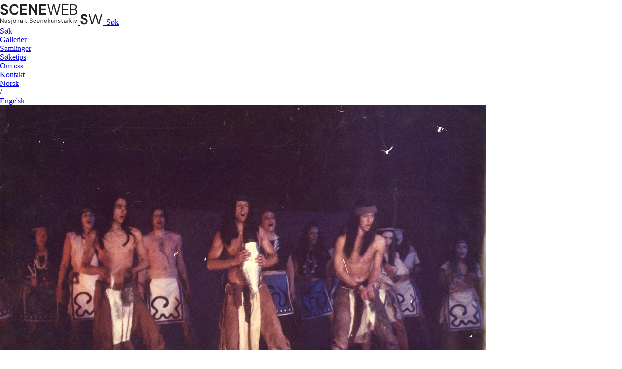

--- FILE ---
content_type: text/html; charset=utf-8
request_url: https://sceneweb.no/nb/multimedia/128540
body_size: 11376
content:
<!DOCTYPE html>
<html lang="no">
<head>
  <title> Fotografi fra Statens teaterhøgskoles studentvisning Operasjon Sidewinder (1986) – Sceneweb</title>

  <!-- Favicon -->
  <link rel="apple-touch-icon" href="/apple-touch-icon.png">
  <link rel="shortcut icon" type="image/x-icon" href="/favicon.ico">

  <!-- Meta -->
  <meta charset="utf-8">
  <meta name="viewport" content="width=device-width, initial-scale=1">

  <!-- Mobile Web App -->
  <meta name="apple-mobile-web-app-capable" content="yes">
  <meta name="mobile-web-app-capable" content="yes">
  <link rel="manifest" href="/manifest.json">

  <!-- Open Graph tags -->
  
  <meta property="og:url"           content="https://sceneweb.no/nb/multimedia/128540" />
  <meta property="og:type"          content="website" />
  <meta property="og:title"         content="Fotografi fra Statens teaterhøgskoles studentvisning Operasjon Sidewinder (1986)" />
  
    <meta property="og:description" content="Fotografi fra Statens teaterhøgskoles studentvisning Operasjon Sidewinder med 3.klasse skuespillerlinjen, studenter fra Statens balletthøgskole og gjester (1986)" />
  
  
    <meta property="og:image"       content="/media2/500-500/128540" />
  


  <!-- Font -->
  <link href="https://fonts.googleapis.com/css2?family=DM+Sans:wght@400;700&display=swap" rel="stylesheet">

  <link href="/videojs/video-js.min.css" rel="stylesheet">
  <script type="text/javascript" src="/videojs/video.min.js"></script>

  <!-- Matomo -->
  <script>
    var _paq = window._paq = window._paq || [];
    /* tracker methods like "setCustomDimension" should be called before "trackPageView" */
    _paq.push(['trackPageView']);
    _paq.push(['enableLinkTracking']);
    (function() {
      var u="//prod.matomoservice02.copyleft.no/";
      _paq.push(['setTrackerUrl', u+'matomo.php']);
      _paq.push(['setSiteId', '8']);
      var d=document, g=d.createElement('script'), s=d.getElementsByTagName('script')[0];
      g.async=true; g.src=u+'matomo.js'; s.parentNode.insertBefore(g,s);
    })();
  </script>
  <!-- End Matomo Code -->

  <!-- Style -->
  <link rel="stylesheet" type="text/css" href="/assets/styles/main.css">
</head>
<body id="site">
  
    <header class="navbar">
      
        <a class="logo" href="/">
          
          <img class="desktop" src="/assets/images/sceneweb-logo-tagline.svg" alt="Sceneweb logo">
          
          <img class="mobile" src="/assets/images/sceneweb-logo-short.svg" alt="Sceneweb logo">
        </a>
        <a class="search-icon" href="/sok">
          <img src="/assets/images/search-icon.svg" alt="">
          <span>Søk</span>
        </a>
        <div class="burger-icon">
          <span></span>
          <span></span>
          <span></span>
        </div>
        <ul class="main-nav">
          <li><a href="/sok">Søk</a></li>
          
          <li><a href="/gallerier" class="">Gallerier</a></li>
          
          <li><a href="/samlinger" class="">Samlinger</a></li>
          
          <li><a href="/soketips" class="">Søketips</a></li>
          
          <li><a href="/om-oss" class="">Om oss</a></li>
          
          <li><a href="/kontakt" class="">Kontakt</a></li>
          
        </ul>
        <ul class="lang-nav">
          <li><a class="active" href="#">No<span class="hide-m">rsk</span></a></li>
          <li><span>/</span></li>
          <li><a class="" href="/en/multimedia/128540">Eng<span class="hide-m">elsk</span></a></li>
        </ul>
        <div class="nav-overlay"></div>
      
    </header>
  
  <main id="content">
    
    



  
<section class="media-hero">

  <div class="container media-hero-image">
  
    
      <img loading="lazy" src=/media2/1000-1000/128540 alt=>
    
  
  </div>




</section>




<section class="container object-grid">
  

  

  

  

  

  

  

  
    <div class="a">

  <h1>Fotografi fra Statens teaterhøgskoles studentvisning Operasjon Sidewinder (1986)</h1>

</div>
<div class="b">
  <div class="info-box">
    <h2>Informasjon</h2> <span>(Objekt ID 128540)</span>
    <table>
      <tbody>
      
      <tr>
        <td>Objekttype</td>
        <td>Multimedia</td>
      </tr>
      
      <tr>
        <td>Publiseringsdato</td>
        <td>1986</td>
      </tr>
      
      <tr>
        <td>Digitaliseringsdato</td>
        <td>2022</td>
      </tr>
      
      <tr>
        <td>Eksponeringsdato</td>
        <td>1986</td>
      </tr>
      
      <tr>
        <td>Aksesjonsdato</td>
        <td>8. jun. 2022</td>
      </tr>
      
      <tr>
        <td>Kategori</td>
        <td>Stillbilde / Fotografi</td>
      </tr>
      
      <tr>
        <td>Lisens</td>
        <td><p>Copyright: Kunsth&oslash;gskolen i Oslo</p></td>
      </tr>
      
      <tr>
        <td>Farger</td>
        <td>Farge</td>
      </tr>
      
      <tr>
        <td>Emneord</td>
        <td>3. klasse, Fotografi, Skuespillerlinjen, Norgespremiere, Teater, Komponist</td>
      </tr>
      
      <tr>
        <td>Sted</td>
        <td>Hovedscenen, Verkstedhallen, Aker brygge, Oslo, Norge</td>
      </tr>
      
      <tr>
        <td>Bilde tatt</td>
        <td>1986</td>
      </tr>
      
      <tr>
        <td>Filstørrelse</td>
        <td>77563 KB</td>
      </tr>
      
      <tr>
        <td>Høyde</td>
        <td>6279 px</td>
      </tr>
      
      <tr>
        <td>Bredde</td>
        <td>9327 px</td>
      </tr>
      
      <tr>
        <td>Sist endret</td>
        <td>07.02.2024</td>
      </tr>
      
      <tr>
        <td>Opprettet</td>
        <td>17.06.2022</td>
      </tr>
      
      </tbody>
    </table>
  </div>
  
  
  <a class="btn primary download-btn" href="/[base64]" target="_blank">
    Last ned medieobjekt
  </a>
  
  
</div>
<div class="c">
  
  <div class="mb-l">
    <p>Fotografi fra Statens teaterhøgskoles studentvisning Operasjon Sidewinder med 3.klasse skuespillerlinjen, studenter fra Statens balletthøgskole og gjester (1986)</p> <p>På bildet: Oddvar Hellan, Lasse Kolsrud, Duc Paul Mai-The, elev Nissen vgs, og Helen Vikstvedt, student fra Statens balletthøgskole</p> <p>Foto: ukjent</p> <p>Kilde: Kunsthøgskolen i Oslo sitt arkiv. Giver: Kunsthøgskolen i Oslo</p> <p>Bildet er digitalisert av KHiO</p>
  </div>
  


  

  
  <div class="accordion ">
    <div class="accordion-header">
      Tilknyttet (2)
    </div>
    <div class="accordion-content">
      <ul >
        
        <li><a href="/nb/organisation/5147/Kunsth%C3%B8gskolen_i%20Oslo"><b>Kunsthøgskolen i Oslo</b></a> - Forvalter</li>
        
        <li><a href="/nb/organisation/125795/Statens_teaterh%C3%B8gskole"><b>Statens teaterhøgskole</b></a> - Opphavsperson</li>
        
      </ul>
      
    </div>
  </div>
  

  
  <div class="accordion ">
    <div class="accordion-header">
      Vises på (7)
    </div>
    <div class="accordion-content">
      <ul >
      
        <li><a href="/nb/artist/19260/Carl_J%C3%B8rgen%20Ki%C3%B8nig">Carl Jørgen Kiønig (person)</a></li>
      
        <li><a href="/nb/artist/8156/Oddvar_Hellan">Oddvar Hellan (person)</a></li>
      
        <li><a href="/nb/artist/34255/Terje_Rypdal">Terje Rypdal (person)</a></li>
      
        <li><a href="/nb/artist/8832/Lasse_Kolsrud">Lasse Kolsrud (person)</a></li>
      
        <li><a href="/nb/artist/19258/Hel%C3%A9n_Vikstvedt">Helén Vikstvedt (person)</a></li>
      
        <li><a href="/nb/artist/21211/Duc_Mai-The">Duc Mai-The (person)</a></li>
      
        <li><a href="/nb/production/126417/Operasjon_Sidewinder">Operasjon Sidewinder (produksjon)</a></li>
      
      </ul>
      
    </div>
  </div>
  
</div>

<div class="d">
  <div class="social-media">
    Del på: <a href="https://www.facebook.com/sharer/sharer.php?u=https%3A%2F%2Fsceneweb.no%2Fnb%2Fmultimedia%2F128540" target="_blank">Facebook</a> eller <a href="http://twitter.com/share?text=Fotografi fra Statens teaterhøgskoles studentvisning Operasjon Sidewinder (1986)&amp;url=https%3A%2F%2Fsceneweb.no%2Fnb%2Fmultimedia%2F128540" target="_blank">Twitter</a>
  </div>




  <a class="btn primary object-alert"
    href="mailto:redaksjon@sceneweb.no?subject=Melding om feil informasjon på
    sceneweb.no&amp;body=Feil informasjon på
    https://sceneweb.no/nb/multimedia/128540" target="_blank">
    Rapportér feil eller mangler
  </a>
</div>


  

  
</section> <!-- end .container object-gird -->

  </main>

  <footer class="footer">
    
      
        
          
<div class="flex">
  <ul class="contact">
    <li><b>Redaktør:</b> Elisabeth Leinslie</li>
    <li><a href="mailto:redaksjon@sceneweb.no">redaksjon@sceneweb.no</a></li>
  </ul>
  <ul class="social-icons">
    <li class="instagram">
      <a href="https://www.instagram.com/sceneweb.no/" target="_blank">
        <img src="/assets/images/instagram.svg" alt="Instagram">
      </a>
    </li>
    <li class="facebook">
      <a href="https://www.facebook.com/Sceneweb" target="_blank">
        <img src="/assets/images/facebook.svg" alt="Facebook">
      </a>
    </li>
    <li class="twitter">
      <a href="https://twitter.com/ScenewebNorway" target="_blank">
        <img src="/assets/images/twitter.svg" alt="Twitter">
      </a>
    </li>
  </ul>
</div>
<div class="flex supporters">
  <ul>
    <li><b>Støttet av:</b></li>
    <li><a href="https://www.kulturradet.no/" target="_blank">Norsk Kulturråd</a>, </li>
    <li><a href="https://www.scenekunstbruket.no/" target="_blank">Norsk scenekunstbruk</a>, </li>
    <li><a href="http://www.nto.no/" target="_blank">Norsk teater- og orkesterforening</a>, </li>
    <li><a href="http://mfa.no/" target="_blank">Utenriksdepartementet</a>, </li>
    <li><a href="https://www.bergen.kommune.no/" target="_blank">Bergen kommune</a>, </li>
    <li><a href="https://www.trondelagfylke.no/" target="_blank">Sørtrøndelag Fylkeskommune</a>, </li>
    <li><a href="https://www.erbo.no/" target="_blank">Torstein Erbos Gavefond</a>, </li>
    <li>Arild og Emilie Bachkes Fond, </li>
    <li><a href="https://www.hordaland.no/" target="_blank">Hordaland Fylkeskommune</a>, </li>
    <li><a href="https://dns.no/" target="_blank">Den Nationale Scene</a>, </li>
    <li><a href="https://bergesenstiftelsen.no/" target="_blank">Bergesenstiftelsen</a>, </li>
    <li><a href="https://www.oslo.kommune.no/" target="_blank">Oslo kommune</a> og </li>
    <li><a href="https://www.arkivverket.no/" target="_blank">Arkivverket</a></li>
  </ul>
  <a class="log-in" href="//login.sceneweb.no/" target="_blank">Logg inn</a>
</div>
<ul class="footer-end">
  <li>
    <span class="copy">&copy;</span>
    <span>Sceneweb – 2026</span>
  </li>
  <li>
    <span>Sceneweb eies av </span><a href="https://www.pahn.no/" target="_blank">Senter for scenekunst Norge</a>
  </li>
  <li>
    <a href="/personvern">Personvern</a>
  </li>
</ul>


        
      
    
  </footer>

  <div class="modal">
    <div class="modal-overlay"></div>
    <div class="modal-container">
      <div class="modal-header">
        <button class="modal-close">Lukk</button>
      </div>
      <div class="modal-content"></div>
    </div>
  </div>
  <script type="module" src="/assets/scripts/main.js"></script>
</body>
</html>
